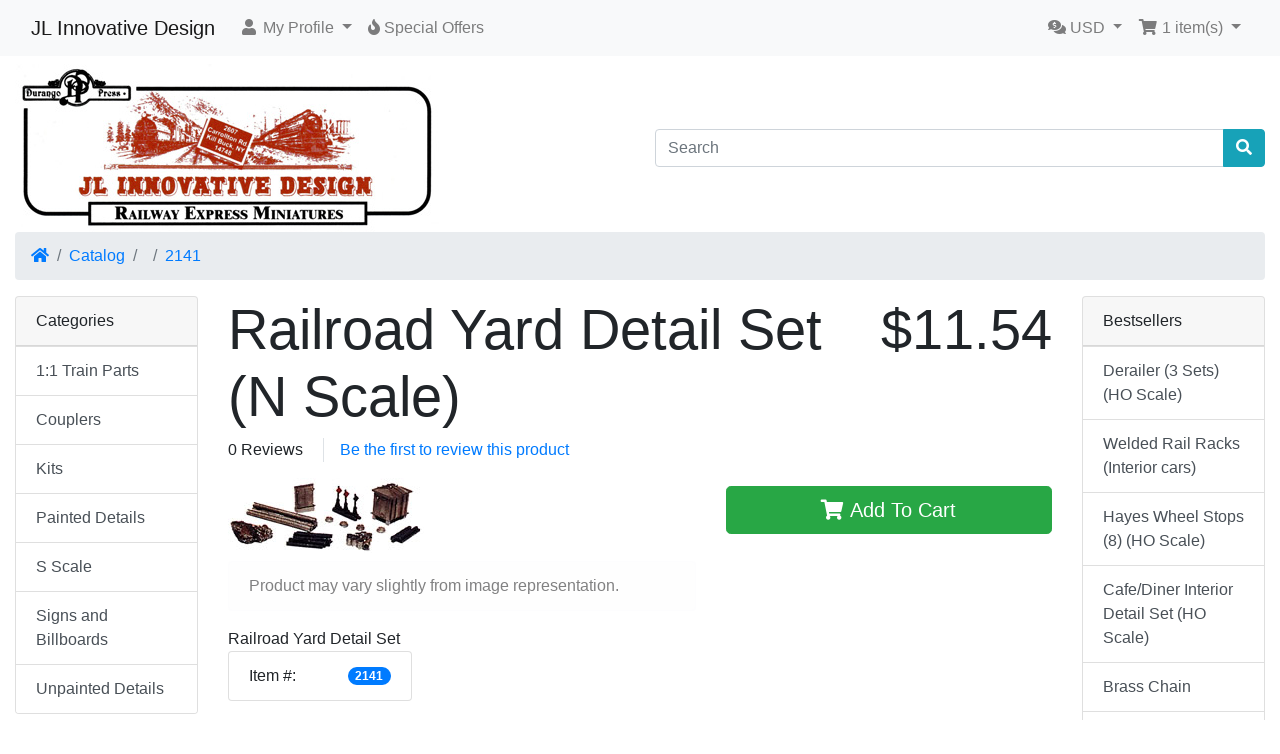

--- FILE ---
content_type: text/html; charset=UTF-8
request_url: https://jlinnovative.com/catalog/product_info.php?products_id=190&ceid=173b2e160a3a9e68c2a7bee8d800dc68
body_size: 4779
content:
<!DOCTYPE html>
<html>
<head>
<meta charset="utf-8">
<meta http-equiv="X-UA-Compatible" content="IE=edge">
<meta name="viewport" content="width=device-width, initial-scale=1, shrink-to-fit=no">
<title>Railroad Yard Detail Set (N Scale) | JL Innovative Design</title>
<base href="https://jlinnovative.com/catalog/">

<!-- Global site tag (gtag.js) - Google Analytics -->
<script async src="https://www.googletagmanager.com/gtag/js?id=UA-178423635-1"></script>
<script>
  window.dataLayer = window.dataLayer || [];
  function gtag(){dataLayer.push(arguments);}
  gtag('js', new Date());

  gtag('config', 'UA-178423635-1');
</script><link rel="stylesheet" href="https://cdnjs.cloudflare.com/ajax/libs/twitter-bootstrap/4.5.0/css/bootstrap.min.css" integrity="sha256-aAr2Zpq8MZ+YA/D6JtRD3xtrwpEz2IqOS+pWD/7XKIw=" crossorigin="anonymous" />
<link rel="stylesheet" href="https://cdnjs.cloudflare.com/ajax/libs/font-awesome/5.14.0/css/all.min.css" integrity="sha512-1PKOgIY59xJ8Co8+NE6FZ+LOAZKjy+KY8iq0G4B3CyeY6wYHN3yt9PW0XpSriVlkMXe40PTKnXrLnZ9+fkDaog==" crossorigin="anonymous" />
<!-- stylesheets hooked -->
<style>* {min-height: 0.01px;}.form-control-feedback { position: absolute; width: auto; top: 7px; right: 45px; margin-top: 0; }@media (max-width: 575.98px) {.display-1 {font-size: 3rem;font-weight: 300;line-height: 1.0;}.display-2 {font-size: 2.75rem;font-weight: 300;line-height: 1.0;}.display-3 {font-size: 2.25rem;font-weight: 300;line-height: 1.0;}.display-4 {font-size: 1.75rem;font-weight: 300;line-height: 1.0;}h4 {font-size: 1rem;}}</style>
<link href="user.css" rel="stylesheet">
</head>
<body>

  <nav class="navbar bg-light navbar-light floating navbar-expand-sm cm-navbar">
  <div class="container-fluid">
    <div class="navbar-header">
<button type="button" class="navbar-toggler nb-hamburger-button" data-toggle="collapse" data-target="#collapseCoreNav" aria-controls="collapseCoreNav" aria-expanded="false" aria-label="Toggle Navigation">
  <span class="navbar-toggler-icon"></span></button>


<a class="navbar-brand nb-brand" href="https://jlinnovative.com/catalog/index.php?ceid=173b2e160a3a9e68c2a7bee8d800dc68">JL Innovative Design</a></div>
      
    <div class="collapse navbar-collapse" id="collapseCoreNav">
      <ul class="navbar-nav mr-auto">
<li class="nav-item dropdown nb-account">
  <a class="nav-link dropdown-toggle" href="#" id="navDropdownAccount" role="button" data-toggle="dropdown" aria-haspopup="true" aria-expanded="false">
    <i title="My Profile" class="fas fa-user fa-fw"></i><span class="d-inline d-sm-none d-md-inline"> My Profile</span> <span class="caret"></span>  </a>
  <div class="dropdown-menu" aria-labelledby="navDropdownAccount">
    <a class="dropdown-item" href="https://jlinnovative.com/catalog/login.php?ceid=173b2e160a3a9e68c2a7bee8d800dc68"><i class="fas fa-sign-in-alt fa-fw"></i> Log In</a>
    <a class="dropdown-item" href="https://jlinnovative.com/catalog/create_account.php?ceid=173b2e160a3a9e68c2a7bee8d800dc68"><i class="fas fa-fw fa-pencil-alt"></i> Register</a>
    <div class="dropdown-divider"></div>
    <a class="dropdown-item" href="https://jlinnovative.com/catalog/account.php?ceid=173b2e160a3a9e68c2a7bee8d800dc68">My Profile</a>
    <a class="dropdown-item" href="https://jlinnovative.com/catalog/account_history.php?ceid=173b2e160a3a9e68c2a7bee8d800dc68">My Orders</a>
    <a class="dropdown-item" href="https://jlinnovative.com/catalog/address_book.php?ceid=173b2e160a3a9e68c2a7bee8d800dc68">My Address Book</a>
    <a class="dropdown-item" href="https://jlinnovative.com/catalog/account_password.php?ceid=173b2e160a3a9e68c2a7bee8d800dc68">My Password</a>
  </div>
</li>


<li class="nav-item nb-special-offers">
  <a class="nav-link" href="https://jlinnovative.com/catalog/specials.php?ceid=173b2e160a3a9e68c2a7bee8d800dc68"><i title="Special Offers" class="fas fa-fire"></i><span class="d-inline d-sm-none d-md-inline"> Special Offers</span></a>
</li>

</ul>
<ul class="navbar-nav ml-auto">
<li class="nav-item dropdown nb-currencies">
  <a class="nav-link dropdown-toggle" href="#" id="navDropdownCurrencies" role="button" data-toggle="dropdown" aria-haspopup="true" aria-expanded="false">
    <i title="Selected Currency: USD" class="fas fa-comments-dollar"></i><span class="d-inline d-sm-none d-md-inline"> USD</span> <span class="caret"></span>  </a>
  <div class="dropdown-menu dropdown-menu-right" aria-labelledby="navDropdownCurrencies">
    <a class="dropdown-item" href="https://jlinnovative.com/catalog/product_info.php?products_id=190&amp;ceid=173b2e160a3a9e68c2a7bee8d800dc68&amp;currency=USD&amp;ceid=173b2e160a3a9e68c2a7bee8d800dc68">U.S. Dollar</a>
  </div>
</li>


<li class="nav-item dropdown nb-shopping-cart">
  <a class="nav-link dropdown-toggle" href="#" id="navDropdownCart" role="button" data-toggle="dropdown" aria-haspopup="true" aria-expanded="false">
    <i title="Shopping Cart" class="fas fa-shopping-cart fa-fw"></i><span class="d-inline d-sm-none d-md-inline"> <span class="cart-count">1</span> item(s)</span> <span class="caret"></span>  </a>

  <div class="dropdown-menu dropdown-menu-right" aria-labelledby="navDropdownCart">
    <a class="dropdown-item" href="https://jlinnovative.com/catalog/shopping_cart.php?ceid=173b2e160a3a9e68c2a7bee8d800dc68"><span class="cart-count">1</span> item(s), <span class="cart-value">$6.55</span></a><div class="dropdown-divider"></div>
<div class="dropdown-cart-list"><a class="dropdown-item" href="https://jlinnovative.com/catalog/product_info.php?products_id=167&amp;ceid=173b2e160a3a9e68c2a7bee8d800dc68">1 x Track Inspection Car -- Velocipede pkg(2) (N Scale)</a></div>
<div class="dropdown-divider"></div>
<a class="dropdown-item" href="https://jlinnovative.com/catalog/checkout_shipping.php?ceid=173b2e160a3a9e68c2a7bee8d800dc68"><i class="fas fa-angle-right fa-fw"></i> Checkout</a>
  </div>
</li>

</ul>
    </div>
  </div>
</nav>


  <div id="bodyWrapper" class="container-fluid pt-2">

    <!-- noJs hooked -->
<noscript>
  <div class="alert alert-danger text-center"><p><strong>JavaScript seems to be disabled in your browser.</strong></p>
<p>You must have JavaScript enabled in your browser to utilize the functionality of this website.<br>
<a class="alert-link" href="https://www.enable-javascript.com/" target="_blank" rel="nofollow">Click here for instructions on enabling javascript in your browser</a>.</p></div>
  <div class="w-100"></div>
</noscript>
<div class="row">
  <div class="col-sm-6 cm-header-logo">
  <a href="https://jlinnovative.com/catalog/index.php?ceid=173b2e160a3a9e68c2a7bee8d800dc68"><img src="images/JLInnovativeLogoWeb.jpg" alt="JL Innovative Design" title="JL Innovative Design" width="427" height="168" class="img-fluid" /></a></div>



<div class="col-sm-6 cm-header-search align-self-center">
  <form name="quick_find" action="https://jlinnovative.com/catalog/advanced_search_result.php" method="get"><input type="hidden" name="ceid" value="173b2e160a3a9e68c2a7bee8d800dc68" />    <div class="input-group">
      <input type="search" name="keywords" required aria-required="true" autocomplete="off" list="search" aria-label="Search" placeholder="Search" class="form-control" />      <div class="input-group-append">
        <button type="submit" class="btn btn-info"><i class="fas fa-search"></i></button>
      </div>
    </div>
  </form>
</div>


<div class="col-sm-12 cm-header-breadcrumb">
  <nav aria-label="breadcrumb">
    <ol class="breadcrumb">
      <li class="breadcrumb-item"><a href="https://jlinnovative.com"><i class="fas fa-home"></i><span class="sr-only"> Home</span></a></li><li class="breadcrumb-item"><a href="https://jlinnovative.com/catalog/index.php?ceid=173b2e160a3a9e68c2a7bee8d800dc68">Catalog</a></li><li class="breadcrumb-item"><a href="https://jlinnovative.com/catalog/index.php?cPath=0&amp;ceid=173b2e160a3a9e68c2a7bee8d800dc68"></a></li><li class="breadcrumb-item"><a href="https://jlinnovative.com/catalog/product_info.php?products_id=190&amp;ceid=173b2e160a3a9e68c2a7bee8d800dc68">2141</a></li>
    </ol>
  </nav>
</div>

</div>

<div class="body-sans-header">


    <div class="row">
      <div id="bodyContent" class="col order-1 order-md-6">

        

<form name="cart_quantity" action="https://jlinnovative.com/catalog/product_info.php?products_id=190&amp;ceid=173b2e160a3a9e68c2a7bee8d800dc68&amp;action=add_product&amp;ceid=173b2e160a3a9e68c2a7bee8d800dc68" method="post" role="form">

  <div class="row is-product">
    <div class="col-sm-9 cm-pi-name">
  <h1 class="display-4">Railroad Yard Detail Set (N Scale)</h1>
</div>


<div class="col-sm-3 cm-pi-price">
  <h2 class="display-4 text-left text-sm-right"><span class="productPrice">$11.54</span></h2>
</div>


<div class="col-sm-12 cm-pi-review-stars">
  <ul class="list-inline">
    <li class="list-inline-item 0">0 Reviews</li>    <li class="list-inline-item border-left ml-2 pl-3"><a href="https://jlinnovative.com/catalog/ext/modules/content/reviews/write.php?products_id=190&amp;ceid=173b2e160a3a9e68c2a7bee8d800dc68">Be the first to review this product</a></li>
  </ul>
</div>


<div class="col-sm-12 cm-pi-modular">
  <div class="row">
    <div class="col-sm-7"><div class="row"><div class="col-sm-12 pi-gallery">
  <a href="#lightbox" class="lb" data-toggle="modal" data-slide="0"><img src="images/2141A.jpg" alt="Railroad Yard Detail Set (N Scale)" title="Railroad Yard Detail Set (N Scale)" width="196" height="75" class="img-fluid" /></a></div>


<div class="col-sm-12 pi-img-disclaimer">
  <div class="alert alert-light mt-2">
    Product may vary slightly from image representation.  </div>
</div>

</div></div>
<div class="col-sm-5"><div class="row"><div class="col-sm-12 pi-buy-button mt-2">
  <button  type="submit" data-has-attributes="0" data-in-stock="0" data-product-id="190" class="btn btn-success btn-block btn-lg btn-product-info btn-buy"> <span class="fas fa-shopping-cart" aria-hidden="true"></span> Add To Cart</button><input type="hidden" name="products_id" value="190" /></div>

</div></div>
  </div>
</div>


<div class="col-sm-12 cm-pi-description">
  <div class="description">
    Railroad Yard Detail Set  </div>
</div>


<div class="col-sm-3 cm-pi-model">
  <ul class="list-group">
    <li class="list-group-item d-flex justify-content-between align-items-center">
      Item #:<span class="badge badge-primary badge-pill">2141</span>    </li>    
  </ul>
</div>

  </div>

</form>


      
      </div> <!-- bodyContent //-->


      <div id="columnLeft" class="col-md-2 order-6 order-md-1">
        <div class="card mb-2 bm-categories">
  <div class="card-header">
    Categories  </div>
  <div class="list-group list-group-flush">
    <a class="list-group-item list-group-item-action" href="https://jlinnovative.com/catalog/index.php?cPath=12&amp;ceid=173b2e160a3a9e68c2a7bee8d800dc68">1:1 Train Parts</a><a class="list-group-item list-group-item-action" href="https://jlinnovative.com/catalog/index.php?cPath=11&amp;ceid=173b2e160a3a9e68c2a7bee8d800dc68">Couplers</a><a class="list-group-item list-group-item-action" href="https://jlinnovative.com/catalog/index.php?cPath=7&amp;ceid=173b2e160a3a9e68c2a7bee8d800dc68">Kits</a><a class="list-group-item list-group-item-action" href="https://jlinnovative.com/catalog/index.php?cPath=6&amp;ceid=173b2e160a3a9e68c2a7bee8d800dc68">Painted Details</a><a class="list-group-item list-group-item-action" href="https://jlinnovative.com/catalog/index.php?cPath=9&amp;ceid=173b2e160a3a9e68c2a7bee8d800dc68">S Scale</a><a class="list-group-item list-group-item-action" href="https://jlinnovative.com/catalog/index.php?cPath=8&amp;ceid=173b2e160a3a9e68c2a7bee8d800dc68">Signs and Billboards</a><a class="list-group-item list-group-item-action" href="https://jlinnovative.com/catalog/index.php?cPath=5&amp;ceid=173b2e160a3a9e68c2a7bee8d800dc68">Unpainted Details</a>  </div>
</div>


<div class="card mb-2 bm-manufacturers">
  <div class="card-header">Product Lines</div>
  <div class="list-group list-group-flush"><a class="list-group-item list-group-item-action" href="https://jlinnovative.com/catalog/index.php?manufacturers_id=8&amp;ceid=173b2e160a3a9e68c2a7bee8d800dc68">Costello Manufacturing</a><a class="list-group-item list-group-item-action" href="https://jlinnovative.com/catalog/index.php?manufacturers_id=4&amp;ceid=173b2e160a3a9e68c2a7bee8d800dc68">Durango Press</a><a class="list-group-item list-group-item-action" href="https://jlinnovative.com/catalog/index.php?manufacturers_id=7&amp;ceid=173b2e160a3a9e68c2a7bee8d800dc68">Inventive Models</a><a class="list-group-item list-group-item-action" href="https://jlinnovative.com/catalog/index.php?manufacturers_id=6&amp;ceid=173b2e160a3a9e68c2a7bee8d800dc68">JJL Models</a><a class="list-group-item list-group-item-action" href="https://jlinnovative.com/catalog/index.php?manufacturers_id=3&amp;ceid=173b2e160a3a9e68c2a7bee8d800dc68">JL Innovative Design</a><a class="list-group-item list-group-item-action" href="https://jlinnovative.com/catalog/index.php?manufacturers_id=5&amp;ceid=173b2e160a3a9e68c2a7bee8d800dc68">Railway Express Miniatures</a></div></div>


<div class="card mb-2 is-product bm-whats-new" data-is-special="0" data-product-price="39.95" data-product-manufacturer="3">
  <div class="card-header">
    <a href="https://jlinnovative.com/catalog/products_new.php?ceid=173b2e160a3a9e68c2a7bee8d800dc68">What's New?</a>  </div>
  <a href="https://jlinnovative.com/catalog/product_info.php?products_id=738&amp;ceid=173b2e160a3a9e68c2a7bee8d800dc68"><img src="images/1701.jpg" alt="Frosty's (S Scale)" title="Frosty's (S Scale)" width="100" height="80" class="img-fluid card-img-top" /></a>  <div class="card-body">
    <h5 class="card-title"><a href="https://jlinnovative.com/catalog/product_info.php?products_id=738&amp;ceid=173b2e160a3a9e68c2a7bee8d800dc68">Frosty's (S Scale)</a></h5>
    <h6 class="card-subtitle mb-2 text-muted">$39.95</h6>
  </div>
</div>

      </div>


      <div id="columnRight" class="col-md-2 order-last">
        <div class="card mb-2 bm-best-sellers">
  <div class="card-header">Bestsellers</div>
  <div class="list-group list-group-flush">
    <a class="list-group-item list-group-item-action" href="https://jlinnovative.com/catalog/product_info.php?products_id=111&amp;ceid=173b2e160a3a9e68c2a7bee8d800dc68">Derailer (3 Sets) (HO Scale)</a>
<a class="list-group-item list-group-item-action" href="https://jlinnovative.com/catalog/product_info.php?products_id=734&amp;ceid=173b2e160a3a9e68c2a7bee8d800dc68">Welded Rail Racks (Interior cars)</a>
<a class="list-group-item list-group-item-action" href="https://jlinnovative.com/catalog/product_info.php?products_id=109&amp;ceid=173b2e160a3a9e68c2a7bee8d800dc68">Hayes Wheel Stops (8) (HO Scale)</a>
<a class="list-group-item list-group-item-action" href="https://jlinnovative.com/catalog/product_info.php?products_id=287&amp;ceid=173b2e160a3a9e68c2a7bee8d800dc68">Cafe/Diner Interior Detail Set (HO Scale)</a>
<a class="list-group-item list-group-item-action" href="https://jlinnovative.com/catalog/product_info.php?products_id=69&amp;ceid=173b2e160a3a9e68c2a7bee8d800dc68">Brass Chain</a>
<a class="list-group-item list-group-item-action" href="https://jlinnovative.com/catalog/product_info.php?products_id=328&amp;ceid=173b2e160a3a9e68c2a7bee8d800dc68">Custom 2 Tier Auto Tire Rack (HO Scale)</a>
<a class="list-group-item list-group-item-action" href="https://jlinnovative.com/catalog/product_info.php?products_id=347&amp;ceid=173b2e160a3a9e68c2a7bee8d800dc68">Lawn Mower Set (2) (HO Scale)</a>
<a class="list-group-item list-group-item-action" href="https://jlinnovative.com/catalog/product_info.php?products_id=500&amp;ceid=173b2e160a3a9e68c2a7bee8d800dc68">Custom Garbage Cans/Painted & Rusted(5) (HO Scale)</a>
<a class="list-group-item list-group-item-action" href="https://jlinnovative.com/catalog/product_info.php?products_id=695&amp;ceid=173b2e160a3a9e68c2a7bee8d800dc68">Uncoupling Tool</a>
<a class="list-group-item list-group-item-action" href="https://jlinnovative.com/catalog/product_info.php?products_id=83&amp;ceid=173b2e160a3a9e68c2a7bee8d800dc68">Assorted Tool Pack (HO Scale)</a>
  </div>
</div>


<div class="card mb-2 bm-manufacturer-info">
  <div class="card-header">
    Product Line Info  </div>
    <div class="card-body">
    <h5 class="card-title mb-0"><a href="https://jlinnovative.com/catalog/index.php?manufacturers_id=5&amp;ceid=173b2e160a3a9e68c2a7bee8d800dc68">Railway Express Miniatures</a></h5>
  </div>
  <div class="list-group list-group-flush">
    <a class="list-group-item list-group-item-action text-muted" href="https://jlinnovative.com/catalog/index.php?manufacturers_id=5&amp;ceid=173b2e160a3a9e68c2a7bee8d800dc68">Other products</a>  </div> 
</div>

      </div>


    </div> <!-- row -->

    
  </div> <!-- bodyWrapper //-->

  
</div>

<footer class="pt-2">
  <div class="bg-light m-0 pt-2 pb-2">
    <div class="container-fluid">
      <div class="footer">
        <div class="row">
          <div class="col-sm-6 col-md-3 cm-footer-information-links">
  <h4>Information</h4>
  <nav class="nav nav-pills flex-column">
    <a class="nav-link pl-0" href="https://jlinnovative.com/catalog/privacy.php?ceid=173b2e160a3a9e68c2a7bee8d800dc68">Privacy &amp; Cookie Policy</a>
<a class="nav-link pl-0" href="https://jlinnovative.com/catalog/conditions.php?ceid=173b2e160a3a9e68c2a7bee8d800dc68">Terms &amp; Conditions</a>
<a class="nav-link pl-0" href="https://jlinnovative.com/catalog/shipping.php?ceid=173b2e160a3a9e68c2a7bee8d800dc68">Shipping &amp; Returns</a>
<a class="nav-link pl-0" href="https://jlinnovative.com/catalog/contact_us.php?ceid=173b2e160a3a9e68c2a7bee8d800dc68">Contact Us</a>
  </nav>
</div>


<div class="col-sm-6 col-md-3 cm-footer-account">
  <h4>Customer Services</h4>
  <nav class="nav nav-pills flex-column">

    <a class="nav-link pl-0" href="https://jlinnovative.com/catalog/create_account.php?ceid=173b2e160a3a9e68c2a7bee8d800dc68">Create a Profile</a>
    <a class="nav-link mt-2 btn btn-success btn-block" role="button" href="https://jlinnovative.com/catalog/login.php?ceid=173b2e160a3a9e68c2a7bee8d800dc68"><i class="fas fa-sign-in-alt"></i> Existing Customer? Log In</a>

  </nav>
</div>


<div class="col-sm-6 col-md-3 cm-footer-contact-us">
  <h4>How To Contact Us</h4>
  <address>
    <strong>JL Innovative Design</strong><br>
    72 Hillside Dr<br />
Limestone, NY 14753<br>
    <i class="fas fa-phone fa-fw mr-1" title="Telephone"></i>(716) 301-5101<br>
    <i class="fas fa-at fa-fw mr-1" title="Email"></i>chris@jlinnovative.com  </address>
  <ul class="list-unstyled">
    <li><a class="btn btn-success btn-block" role="button" href="https://jlinnovative.com/catalog/contact_us.php?ceid=173b2e160a3a9e68c2a7bee8d800dc68"><i class="fas fa-paper-plane"></i> Contact Us</a></li>
  </ul>
</div>


<div class="col-sm-6 col-md-3 cm-footer-text">
  <h4>About Us</h4>
  <p>Our mission is simple: to provide the best products and service to our customers at the lowest prices possible. We take great pride in our company, our commitment to customer service and in the products we sell. Our online store is designed to provide you with a safe and secure environment to browse our product catalog.</p></div>

        </div>
      </div>
    </div>
  </div>
  <div class="bg-dark text-white pt-3">
    <div class="container-fluid">
      <div class="footer-extra">
        <div class="row">
          <div class="col-sm-6 text-center text-sm-right cm-footer-extra-icons">
  <p><i class="fab fa-apple-pay fa-lg"></i> <i class="fab fa-bitcoin fa-lg"></i> <i class="fab fa-cc-paypal fa-lg"></i> </p>
</div>

        </div>
      </div>
    </div>
  </div>
</footer>

<script src="https://cdnjs.cloudflare.com/ajax/libs/jquery/3.5.1/jquery.min.js" integrity="sha256-9/aliU8dGd2tb6OSsuzixeV4y/faTqgFtohetphbbj0=" crossorigin="anonymous"></script>
<script src="https://cdnjs.cloudflare.com/ajax/libs/popper.js/1.16.0/umd/popper.min.js" integrity="sha384-Q6E9RHvbIyZFJoft+2mJbHaEWldlvI9IOYy5n3zV9zzTtmI3UksdQRVvoxMfooAo" crossorigin="anonymous"></script>
<script src="https://cdnjs.cloudflare.com/ajax/libs/twitter-bootstrap/4.5.0/js/bootstrap.min.js" integrity="sha256-OFRAJNoaD8L3Br5lglV7VyLRf0itmoBzWUoM+Sji4/8=" crossorigin="anonymous"></script>
<!-- filterlist hooked -->
<script>
var filter = $('.filter-list');
$('div.alert-filters > ul.nav').append($('<ul>').attr('class','nav ml-auto').append($('<li>').append(filter)));
</script>

<script type="application/ld+json">{"@context":"https:\/\/schema.org","@type":"BreadcrumbList","itemListElement":[{"@type":"ListItem","position":0,"item":{"@id":"https:\/\/jlinnovative.com","name":" Home"}},{"@type":"ListItem","position":1,"item":{"@id":"https:\/\/jlinnovative.com\/catalog\/index.php?ceid=173b2e160a3a9e68c2a7bee8d800dc68","name":"Catalog"}},{"@type":"ListItem","position":2,"item":{"@id":"https:\/\/jlinnovative.com\/catalog\/index.php?cPath=0&amp;ceid=173b2e160a3a9e68c2a7bee8d800dc68","name":""}},{"@type":"ListItem","position":3,"item":{"@id":"https:\/\/jlinnovative.com\/catalog\/product_info.php?products_id=190&amp;ceid=173b2e160a3a9e68c2a7bee8d800dc68","name":"2141"}}]}</script>
<div id="lightbox" class="modal fade" role="dialog">
  <div class="modal-dialog modal-md" role="document">
    <div class="modal-content">
      <div class="modal-body">
        <div class="carousel slide" data-ride="carousel" tabindex="-1" id="carousel">
          <ol class="carousel-indicators"><li data-target="#carousel" data-slide-to="0" class="pointer active"></li></ol>
          <div class="carousel-inner">
            <div class="carousel-item text-center active"><img src="images/2141A.jpg" alt="Railroad Yard Detail Set (N Scale)" title="Railroad Yard Detail Set (N Scale)" width="196" height="75" class="img-fluid" loading="lazy" /></div>
          </div>
          <a class="carousel-control-prev" href="#carousel" role="button" data-slide="prev"><span class="carousel-control-prev-icon" aria-hidden="true"></span></a><a class="carousel-control-next" href="#carousel" role="button" data-slide="next"><span class="carousel-control-next-icon" aria-hidden="true"></span></a>
        </div>
      </div>
      <div class="modal-footer">
        <h5 class="text-uppercase mr-auto">Album for Railroad Yard Detail Set (N Scale)</h5>
        <a href="#" role="button" data-dismiss="modal" class="btn btn-primary px-3">Close</a>
      </div>
    </div>
  </div>
</div>
<script>$(document).ready(function() { $('a.lb').click(function(e) { var s = $(this).data('slide'); $('#lightbox').carousel(s); }); });</script>
</body>
</html>
